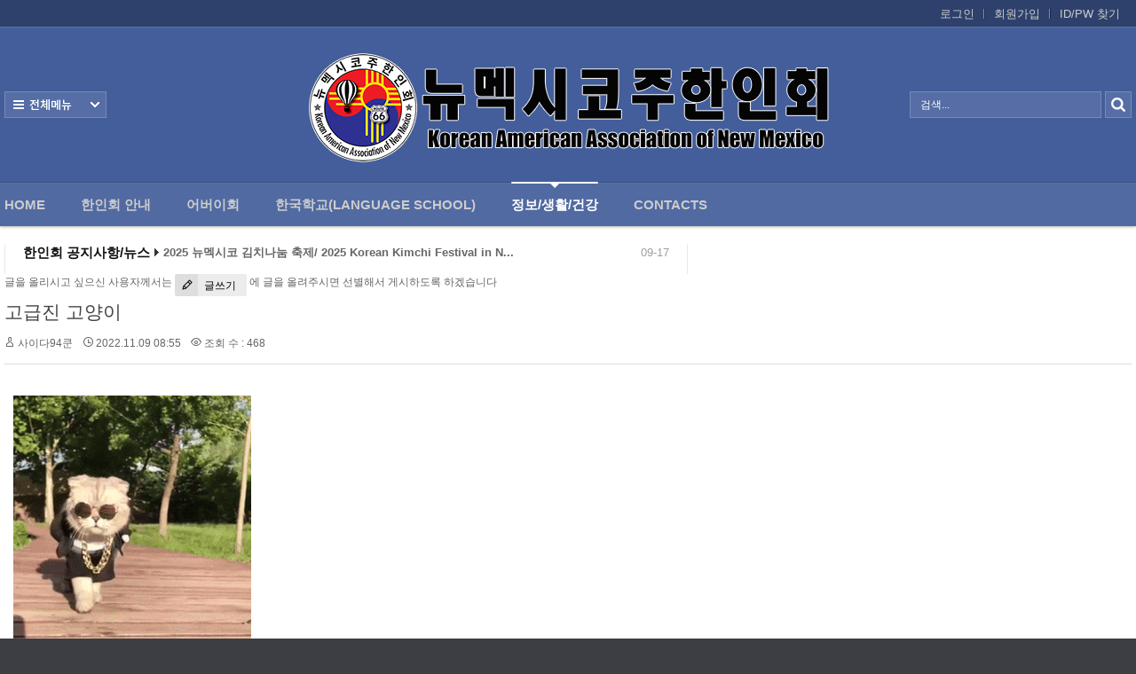

--- FILE ---
content_type: text/html; charset=UTF-8
request_url: https://www.kaanm.com/home/index.php?mid=board_vhkq99&document_srl=3992
body_size: 9039
content:
<!DOCTYPE html>
<html lang="ko">
<head>
<!-- META -->
<meta charset="utf-8">
<meta name="Generator" content="XpressEngine">
<meta http-equiv="X-UA-Compatible" content="IE=edge">
<!-- TITLE -->
<title>정보/생활/건강 - 고급진 고양이</title>
<!-- CSS -->
<link rel="stylesheet" href="/home/common/css/xe.min.css?20180801080314" />
<link rel="stylesheet" href="/home/addons/prettyphoto/css/prettyPhoto.css?20180929205640" />
<link rel="stylesheet" href="/home/addons/prettyphoto/css/addon.css?20180929205640" />
<link rel="stylesheet" href="/home/modules/board/skins/xedition/board.default.min.css?20180801080328" />
<link rel="stylesheet" href="/home/common/xeicon/xeicon.min.css?20180801080322" />
<link rel="stylesheet" href="/home/layouts/Door_cpB_limit/css/default.css?20161225060345" />
<link rel="stylesheet" href="/home/layouts/Door_cpB_limit/css/owl.carousel.css?20161225060346" />
<link rel="stylesheet" href="/home/layouts/Door_cpB_limit/css/main.css?20161225060345" />
<link rel="stylesheet" href="/home/modules/editor/styles/ckeditor_light/style.css?20180801080349" />
<link rel="stylesheet" href="/home/widgets/content/skins/Door_cpB/css/widget.css?20180927004541" />
<link rel="stylesheet" href="/home/files/faceOff/133/layout.css?20181009025315" />
<!-- JS -->
<script>
var current_url = "https://www.kaanm.com/home/?mid=board_vhkq99&document_srl=3992";
var request_uri = "https://www.kaanm.com/home/";
var current_mid = "board_vhkq99";
var waiting_message = "서버에 요청 중입니다. 잠시만 기다려주세요.";
var ssl_actions = new Array();
var default_url = "https://www.kaanm.com/home/";
var http_port = 80;var https_port = 443;var enforce_ssl = true;</script>
<!--[if lt IE 9]><script src="/home/common/js/jquery-1.x.min.js?20180801080322"></script>
<![endif]--><!--[if gte IE 9]><!--><script src="/home/common/js/jquery.min.js?20180801080322"></script>
<!--<![endif]--><script src="/home/common/js/x.min.js?20180801080322"></script>
<script src="/home/common/js/xe.min.js?20180801080322"></script>
<script src="/home/modules/board/tpl/js/board.min.js?20180801080328"></script>
<script src="/home/layouts/Door_cpB_limit/js/scroll.js?20161225060346"></script>
<script src="/home/widgets/content/skins/Door_cpB/js/content_widget.js?20180927004541"></script>
<!-- RSS -->
<!-- ICON -->
<link rel="shortcut icon" href="https://www.kaanm.com/home/files/attach/xeicon/favicon.ico" />
<script>
						if(!captchaTargetAct) {var captchaTargetAct = [];}
						captchaTargetAct.push("procBoardInsertDocument","procBoardInsertComment","procIssuetrackerInsertIssue","procIssuetrackerInsertHistory","procTextyleInsertComment");
						</script>
<script>
						if(!captchaTargetAct) {var captchaTargetAct = [];}
						captchaTargetAct.push("procMemberFindAccount","procMemberInsert");
						</script>

<meta name="viewport" content="width=device-width, user-scalable=yes">
<link rel="canonical" href="https://www.kaanm.com/home/index.php?mid=board_vhkq99&amp;document_srl=3992" />
<meta name="description" content=" 고귀한 걸음걸이토토분양 토토 솔루션 라이브배팅솔루션" />
<meta property="og:locale" content="ko_KR" />
<meta property="og:type" content="article" />
<meta property="og:url" content="https://www.kaanm.com/home/index.php?mid=board_vhkq99&amp;document_srl=3992" />
<meta property="og:title" content="정보/생활/건강 - 고급진 고양이" />
<meta property="og:description" content=" 고귀한 걸음걸이토토분양 토토 솔루션 라이브배팅솔루션" />
<meta property="article:published_time" content="2022-11-09T08:55:05+00:00" />
<meta property="article:modified_time" content="2022-11-09T08:55:05+00:00" />
<style>
.all_first{width:20%;}
.sub_header{background-image:url(https://www.kaanm.com/home/files/attach/images/133/90d9f1cc0e4d78dff8e9aaef19c3f1fb.png);}
@media screen and (max-width:1270px){
}
@media screen and (max-width:1023px){
}
</style><script>
//<![CDATA[
xe.current_lang = "ko";
xe.cmd_find = "찾기";
xe.cmd_cancel = "취소";
xe.cmd_confirm = "확인";
xe.msg_no_root = "루트는 선택 할 수 없습니다.";
xe.msg_no_shortcut = "바로가기는 선택 할 수 없습니다.";
xe.msg_select_menu = "대상 메뉴 선택";
//]]>
</script>
</head>
<body>

<div class="xe c mobile-">
<!-- 헤더 시작 -->
	<div class="header dw_bg " id="header">
		<div class="in_header">
			<p class="skip"><a href="#content">메뉴 건너뛰기</a></p>
			<div class="top_header">
				<div class="xe_width">
					<!-- 우상단 로그인 -->
					<div class="account">
						<ul class="clearBoth wrap_login">
																												<li class="first_login"><a class="act_login login_A" href="https://www.kaanm.com/home/index.php?mid=board_vhkq99&amp;document_srl=3992&amp;act=dispMemberLoginForm">로그인</a></li>
							<li><a class="login_A" href="https://www.kaanm.com/home/index.php?mid=board_vhkq99&amp;document_srl=3992&amp;act=dispMemberSignUpForm">회원가입</a></li>
							<li><a class="login_A" href="https://www.kaanm.com/home/index.php?mid=board_vhkq99&amp;document_srl=3992&amp;act=dispMemberFindAccount">ID/PW 찾기</a></li>
													</ul>
					</div>
				</div>
			</div>
				<!-- 우상단 로그인 끝 -->
			<div class="middle_header xe_width">
				<h1 class="large_logo trans400">
										<a href="https://www.kaanm.com/home/" title="">
						<img class="logo" src="https://www.kaanm.com/home/files/attach/images/133/9541b1d715024013abfec5dd0de13f51.png" alt="" border="0" />
					</a>									</h1>	
				<a class="ViweAll offAll ViweAll_ko" href="#">전체보기</a>
				<div class="top_search">
					<form action="https://www.kaanm.com/home/" method="post" id="isSearch"><input type="hidden" name="error_return_url" value="/home/index.php?mid=board_vhkq99&amp;document_srl=3992" />
												<input type="hidden" name="mid" value="" />
						<input type="hidden" name="act" value="IS" />
						<input type="hidden" name="search_target" value="title_content" />
						<input name="is_keyword" type="text" class="TopinputText" title="keyword" value=" 검색..." onfocus="if(this.value==' 검색...')this.value='';" onblur="if(this.value=='')this.value=' 검색...';" />
						<input type="image" src="/home/layouts/Door_cpB_limit/img/empty.gif" alt="submit" title="submit" class="Topsearch" />			
					</form>
				</div>
			</div>
			<div class="dw_bg all_Menu">
				<ul class="xe_width all_menu_ul">
										<li  class="all_first all_first1">
						<div>
							<a class="all_first_a" href="https://www.kaanm.com/home/index.php?mid=index">Home</a>
													</div>
										</li><li  class="all_first all_first2">
						<div>
							<a class="all_first_a" href="https://www.kaanm.com/home/index.php?mid=page_gOrZ08">한인회 안내</a>
							<ul class="all_first_ul">
								<li>
									<a href="https://www.kaanm.com/home/index.php?mid=page_zCbi76">한인회 정관									</a>
																	</li><li>
									<a href="https://www.kaanm.com/home/index.php?mid=page_HhnC40">한인회 구성									</a>
																	</li><li>
									<a href="https://www.kaanm.com/home/index.php?mid=page_qiPj75">한인회 연혁									</a>
																	</li><li>
									<a href="https://www.kaanm.com/home/index.php?mid=page_Gplx10">한인회장 인사									</a>
																	</li><li>
									<a href="https://www.kaanm.com/home/index.php?mid=page_Lxsi15">한인회 역대회장									</a>
																	</li><li>
									<a href="https://www.kaanm.com/home/index.php?mid=board_zyFN03">한인회소식/공지사항									</a>
																	</li><li>
									<a href="https://www.kaanm.com/home/index.php?mid=board_WRsi17">Event Photos									</a>
																	</li><li>
									<a href="https://www.kaanm.com/home/index.php?mid=page_LbJo95">행사 일정표									</a>
																	</li><li>
									<a href="https://www.kaanm.com/home/index.php?mid=board_VrFy74">한인회장선관위원회									</a>
																	</li>							</ul>						</div>
										</li><li  class="all_first all_first3">
						<div>
							<a class="all_first_a" href="https://www.kaanm.com/home/index.php?mid=board_uAeI15">어버이회</a>
													</div>
										</li><li  class="all_first all_first4">
						<div>
							<a class="all_first_a" href="https://www.kaanm.com/home/index.php?mid=board_wYVW71">한국학교(Language School)</a>
							<ul class="all_first_ul">
								<li>
									<a href="https://www.kaanm.com/home/index.php?mid=page_EjTm44">한국학교 교장인사									</a>
																	</li>							</ul>						</div>
										</li><li class="active all_first all_first5" >
						<div>
							<a class="all_first_a" href="https://www.kaanm.com/home/index.php?mid=board_vhkq99">정보/생활/건강</a>
							<ul class="all_first_ul">
								<li>
									<a href="https://www.kaanm.com/home/index.php?mid=board_yWCd96">한인회총람(2012)									</a>
																	</li><li>
									<a href="https://www.kaanm.com/home/index.php?mid=page_aHiC87">뉴멕시코 한인업소록									</a>
																	</li><li>
									<a href="https://www.kaanm.com/home/index.php?mid=board_ePwC07">뉴멕시코골프회									</a>
																	</li>							</ul>						</div>
										</li><li  class="all_first all_first6">
						<div>
							<a class="all_first_a" href="https://www.kaanm.com/home/index.php?mid=page_Gbbr16">Contacts</a>
													</div>
										</li>		
				</ul>
				<div class="close_all"><a class="ViweAll offAll closeAll" href="#">전체보기</a></div>
			</div>
			<div class="wrap_menu" >
				<div class="xe_width clearBoth">
					<nav class="gnb">
						<ul id="menu" class="menu main_menu">
															<li  class="first_li first_li1">
								<a class="first_a" href="https://www.kaanm.com/home/index.php?mid=index">Home<span class="hover_line"></span></a>
																							</li><li  class="first_li first_li2">
								<a class="first_a" href="https://www.kaanm.com/home/index.php?mid=page_gOrZ08">한인회 안내<span class="hover_line"></span></a>
								<div  class="sub1 sub_div">
									<ul class="first_ul round3">
																						<li class="second_li1">
											<a href="https://www.kaanm.com/home/index.php?mid=page_zCbi76" class="second_a">한인회 정관											</a>
																																	</li><li class="second_li2">
											<a href="https://www.kaanm.com/home/index.php?mid=page_HhnC40" class="second_a">한인회 구성											</a>
																																	</li><li class="second_li3">
											<a href="https://www.kaanm.com/home/index.php?mid=page_qiPj75" class="second_a">한인회 연혁											</a>
																																	</li><li class="second_li4">
											<a href="https://www.kaanm.com/home/index.php?mid=page_Gplx10" class="second_a">한인회장 인사											</a>
																																	</li><li class="second_li5">
											<a href="https://www.kaanm.com/home/index.php?mid=page_Lxsi15" class="second_a">한인회 역대회장											</a>
																																	</li><li class="second_li6">
											<a href="https://www.kaanm.com/home/index.php?mid=board_zyFN03" class="second_a">한인회소식/공지사항											</a>
																																	</li><li class="second_li7">
											<a href="https://www.kaanm.com/home/index.php?mid=board_WRsi17" class="second_a">Event Photos											</a>
																																	</li><li class="second_li8">
											<a href="https://www.kaanm.com/home/index.php?mid=page_LbJo95" class="second_a">행사 일정표											</a>
																																	</li><li class="second_li9">
											<a href="https://www.kaanm.com/home/index.php?mid=board_VrFy74" class="second_a">한인회장선관위원회											</a>
																																	</li>									</ul>
								</div>															</li><li  class="first_li first_li3">
								<a class="first_a" href="https://www.kaanm.com/home/index.php?mid=board_uAeI15">어버이회<span class="hover_line"></span></a>
																							</li><li  class="first_li first_li4">
								<a class="first_a" href="https://www.kaanm.com/home/index.php?mid=board_wYVW71">한국학교(Language School)<span class="hover_line"></span></a>
								<div  class="sub1 sub_div">
									<ul class="first_ul round3">
																						<li class="second_li1">
											<a href="https://www.kaanm.com/home/index.php?mid=page_EjTm44" class="second_a">한국학교 교장인사											</a>
																																	</li>									</ul>
								</div>															</li><li class="active highlight first_li first_li5" >
								<a class="first_a" href="https://www.kaanm.com/home/index.php?mid=board_vhkq99">정보/생활/건강<span class="hover_line act_line"></span></a>
								<div  class="sub1 sub_div">
									<ul class="first_ul round3">
																						<li class="second_li1">
											<a href="https://www.kaanm.com/home/index.php?mid=board_yWCd96" class="second_a">한인회총람(2012)											</a>
																																	</li><li class="second_li2">
											<a href="https://www.kaanm.com/home/index.php?mid=page_aHiC87" class="second_a">뉴멕시코 한인업소록											</a>
																																	</li><li class="second_li3">
											<a href="https://www.kaanm.com/home/index.php?mid=board_ePwC07" class="second_a">뉴멕시코골프회											</a>
																																	</li>									</ul>
								</div>															</li><li  class="first_li first_li6">
								<a class="first_a" href="https://www.kaanm.com/home/index.php?mid=page_Gbbr16">Contacts<span class="hover_line"></span></a>
																							</li>	
						</ul>
					</nav>
				</div>
			</div>
		</div>
	</div>
	
	<div class="fix_header">
		<div class="xe_width clearBoth">
			<h1 class="fix_logo trans400">
								<a href="https://www.kaanm.com/home/" title="">
					<img class="logo" src="https://www.kaanm.com/home/files/attach/images/133/9541b1d715024013abfec5dd0de13f51.png" alt="" border="0" />
				</a>							</h1>	
			<nav class="gnb">
				<ul class="menu main_menu">
												<li  class="first_li first_li1">
						<a class="first_a" href="https://www.kaanm.com/home/index.php?mid=index">Home</a>
																		</li><li  class="first_li first_li2">
						<a class="first_a" href="https://www.kaanm.com/home/index.php?mid=page_gOrZ08">한인회 안내</a>
						<div  class="sub1 sub_div">
							<ul class="first_ul round3">
																			<li class="second_li1">
									<a href="https://www.kaanm.com/home/index.php?mid=page_zCbi76" class="second_a">한인회 정관									</a>
																												</li><li class="second_li2">
									<a href="https://www.kaanm.com/home/index.php?mid=page_HhnC40" class="second_a">한인회 구성									</a>
																												</li><li class="second_li3">
									<a href="https://www.kaanm.com/home/index.php?mid=page_qiPj75" class="second_a">한인회 연혁									</a>
																												</li><li class="second_li4">
									<a href="https://www.kaanm.com/home/index.php?mid=page_Gplx10" class="second_a">한인회장 인사									</a>
																												</li><li class="second_li5">
									<a href="https://www.kaanm.com/home/index.php?mid=page_Lxsi15" class="second_a">한인회 역대회장									</a>
																												</li><li class="second_li6">
									<a href="https://www.kaanm.com/home/index.php?mid=board_zyFN03" class="second_a">한인회소식/공지사항									</a>
																												</li><li class="second_li7">
									<a href="https://www.kaanm.com/home/index.php?mid=board_WRsi17" class="second_a">Event Photos									</a>
																												</li><li class="second_li8">
									<a href="https://www.kaanm.com/home/index.php?mid=page_LbJo95" class="second_a">행사 일정표									</a>
																												</li><li class="second_li9">
									<a href="https://www.kaanm.com/home/index.php?mid=board_VrFy74" class="second_a">한인회장선관위원회									</a>
																												</li>							</ul>
						</div>												</li><li  class="first_li first_li3">
						<a class="first_a" href="https://www.kaanm.com/home/index.php?mid=board_uAeI15">어버이회</a>
																		</li><li  class="first_li first_li4">
						<a class="first_a" href="https://www.kaanm.com/home/index.php?mid=board_wYVW71">한국학교(Language School)</a>
						<div  class="sub1 sub_div">
							<ul class="first_ul round3">
																			<li class="second_li1">
									<a href="https://www.kaanm.com/home/index.php?mid=page_EjTm44" class="second_a">한국학교 교장인사									</a>
																												</li>							</ul>
						</div>												</li><li class="active highlight first_li first_li5" >
						<a class="first_a" href="https://www.kaanm.com/home/index.php?mid=board_vhkq99">정보/생활/건강</a>
						<div  class="sub1 sub_div">
							<ul class="first_ul round3">
																			<li class="second_li1">
									<a href="https://www.kaanm.com/home/index.php?mid=board_yWCd96" class="second_a">한인회총람(2012)									</a>
																												</li><li class="second_li2">
									<a href="https://www.kaanm.com/home/index.php?mid=page_aHiC87" class="second_a">뉴멕시코 한인업소록									</a>
																												</li><li class="second_li3">
									<a href="https://www.kaanm.com/home/index.php?mid=board_ePwC07" class="second_a">뉴멕시코골프회									</a>
																												</li>							</ul>
						</div>												</li><li  class="first_li first_li6">
						<a class="first_a" href="https://www.kaanm.com/home/index.php?mid=page_Gbbr16">Contacts</a>
																		</li>	
				</ul>
			</nav>
		</div>	
	</div>
	<div class="mobile_heder">
		<div class="mobile_top">
			<h1 class="logo_min">
								<a href="https://www.kaanm.com/home/" title="">
					<img class="logo" src="https://www.kaanm.com/home/files/attach/images/133/99b983892094b5c6d2fc3736e15da7d1.png" alt="" border="0" />
				</a>							</h1>
			<!-- 메인메뉴 끝 -->	
			<a href="#" class="mobile_menu mobile_menu_act"><img src="/home/layouts/Door_cpB_limit/img/menu.png" alt="메뉴보기" /></a>
			<a href="#" class="mobile_menu mobile_menu_search"><img src="/home/layouts/Door_cpB_limit/img/b_search.png" alt="search" /></a>
		</div>
				<div class="mobile_top_search none_top_search">
			<div class="top_in_search">
				<form action="https://www.kaanm.com/home/" method="post" id="isSearch"><input type="hidden" name="error_return_url" value="/home/index.php?mid=board_vhkq99&amp;document_srl=3992" />
										<input type="hidden" name="mid" value="" />
					<input type="hidden" name="act" value="IS" />
					<input type="hidden" name="search_target" value="title_content" />
					<input name="is_keyword" type="text" class="mobile_TopinputText" title="keyword" value=" 검색..." onfocus="if(this.value==' 검색...')this.value='';" onblur="if(this.value=='')this.value=' 검색...';" />
					<input type="image" src="/home/layouts/Door_cpB_limit/img/b_search.png" alt="submit" title="submit" class="mobile_Topsearch" />			
				</form>
			</div>
		</div>
	</div>
<!-- 헤더 끝 -->
						<div class="wrap_main_widget">
	<div class="xe_width">
	<div class="wrap_section clearBoth">
		<div class="section_left">
			<div class="section">
																							</div>
		</div>
		<div class="section_center">
			<div class="in_section_center">
				<div class="section">
					<div class="wrap_notice">
						<div class="in_section clearBoth">
							<h2 class="notoce_h2">한인회 공지사항/뉴스</h2>							<div class="notoce_list"><div class="xe-widget-wrapper " style=""><div style="*zoom:1;padding:0px 0px 0px 0px !important;"><div class="cpB_Container widgetContainer">
                	<div style="height:18px !important; overflow:hidden;position:relative;line-height:18px; padding:0;">
	<div id="gySliderBot_436898155396">
		<ul class="slideT slideT_data">
		             <li class="clearBoth">
                                               <span class="notoce_date"><span class="slide_block">09-17</span></span>
                                                                                                        <a href="https://www.kaanm.com/home/index.php?mid=board_zyFN03&amp;document_srl=11082" class="title on_dw_color"><span style="font-weight:bold">2025 뉴멕시코 김치나눔 축제/ 2025 Korean Kimchi Festival in N...</span></a>
                                                                                                </li>
                <li class="clearBoth">
                                               <span class="notoce_date"><span class="slide_block">09-16</span></span>
                                                                                                        <a href="https://www.kaanm.com/home/index.php?mid=board_zyFN03&amp;document_srl=11076" class="title on_dw_color"><span style="font-weight:bold">2025 뉴멕시코 김치나눔 축제/ 2025 Korean Kimchi Festival in N...</span></a>
                                                                                                </li>
                <li class="clearBoth">
                                               <span class="notoce_date"><span class="slide_block">09-16</span></span>
                                                                                                        <a href="https://www.kaanm.com/home/index.php?mid=board_zyFN03&amp;document_srl=11073" class="title on_dw_color"><span style="font-weight:bold">한인회 9월과 10월 소식입니다.</span></a>
                                                                                                </li>
                <li class="clearBoth">
                                               <span class="notoce_date"><span class="slide_block">08-29</span></span>
                                                                                                        <a href="https://www.kaanm.com/home/index.php?mid=board_zyFN03&amp;document_srl=10834" class="title on_dw_color">부고 (訃告)</a>
                                                                                                </li>
                <li class="clearBoth">
                                               <span class="notoce_date"><span class="slide_block">08-13</span></span>
                                                                                                        <a href="https://www.kaanm.com/home/index.php?mid=board_zyFN03&amp;document_srl=10603" class="title on_dw_color">2025 코윈캠프</a>
                                                                                                </li>
        		</ul>
	</div>
</div>
 
<script type="text/javascript">
(function($){	
  $(function(){
   $('#gySliderBot_436898155396').jCarouselLite({
		vertical: true,
		hoverPause:true,
		visible: 1,
		auto:5000,
		speed:500
	});
  });	
}(jQuery))
</script>
    </div>
</div></div></div>
						</div>
					</div>																																												</div>
			</div>
		</div>
		<div class="section_right">
			<div class="section">
																							</div>
		</div>
	</div>
</div>
	</div>	<div id="content" class="body">
		<div class="xe_width wrap_body">
			<div class="in_body clearBoth">
								<div class="content">
															<div class="in_section">
							    <div class="board">
	글을 올리시고 싶으신 사용자께서는 <a href="https://www.kaanm.com/home/index.php?mid=board_CvLa36&act=dispBoardWrite" class="btn"><i class="xi-pen"></i> 글쓰기</a> 에 글을 올려주시면 선별해서 게시하도록 하겠습니다<div class="board_read">
	<!-- READ HEADER -->
	<div class="read_header">
		<h1>
						<a href="https://www.kaanm.com/home/index.php?mid=board_vhkq99&amp;document_srl=3992">고급진 고양이</a>
		</h1>
		<p class="meta">
			<span class="author">
				<i class="xi-user"></i>								<a href="#popup_menu_area" class="member_3961 author" onclick="return false">사이다94쿤</a>			</span>
			<span class="time">
				<i class="xi-time"></i> 2022.11.09 08:55			</span>
			<span class="read_count">
				<i class="xi-eye"></i> 조회 수 : 468			</span>
					</p>
	</div>
	<!-- /READ HEADER -->
	<!-- Extra Output -->
		<!-- /Extra Output -->
	<!-- READ BODY -->
	<div class="read_body">
				<!--BeforeDocument(3992,3961)--><div class="document_3992_3961 xe_content"><p><img src="https://media0.giphy.com/media/C9x8gX02SnMIoAClXa/giphy.gif?cid=ecf05e47iago8osn5jtroiag6g661shwyqedh0upw3a269ev&amp;rid=giphy.gif&amp;ct=g" alt="giphy.gif?cid=ecf05e47iago8osn5jtroiag6g" /></p><p> </p><p>고귀한 걸음걸이</p><div class="display-none wfsr sound_only ui-helper-hidden"><div class="legend"><a href="https://androrussel65.wordpress.com/2022/10/05/%ED%86%A0%ED%86%A0%EB%B6%84%EC%96%91-%EC%9A%B4%EC%98%81%EC%97%90-%EB%8C%80%ED%95%9C-%EC%B1%85%EC%9E%84%EA%B4%80%EB%A6%AC%ED%95%B4%EB%93%9C%EB%A6%BD%EB%8B%88%EB%8B%A4/">토토분양</a> <a href="https://josephjonhson92.blogspot.com/2022/10/blog-post_11.html">토토 솔루션</a> <a href="https://stivejonhson942.blogspot.com/2022/10/blog-post_12.html">라이브배팅솔루션</a></div></div></div><!--AfterDocument(3992,3961)-->			</div>
	<!-- /READ BODY -->
	<!-- READ FOOTER -->
	<div class="read_footer">
		<div class="sns">
		    <ul>
		    <li>
		        <a href="http://facebook.com/" class="facebook tooltip"><i class="xi-facebook"></i></a>
		    </li>
		    <li>
		        <a href="#" class="google"><i class="xi-google-plus"></i></a>
		    </li>
		    <li>
		        <a href="http://twitter.com/" class="twitter"> <i class="xi-twitter"></i></a>
		    </li>
		    </ul>
			<script>
				var sTitle = '고급진 고양이';
				jQuery(function($){
					$('.twitter').snspost({
						type : 'twitter',
						content : sTitle + ' https://www.kaanm.com/home/index.php?mid=board_vhkq99&amp;document_srl=3992'
					});
					$('.facebook').snspost({
						type : 'facebook',
						content : sTitle
					});
					$('.google').snspost({
						type : 'google',
						content : sTitle
					});
				});
			</script>		    
		</div>
				<div class="tns">
									<a class="document_3992 action" href="#popup_menu_area" onclick="return false">이 게시물을</a>
		</div>
				<div class="btnArea"> 
									<span class="etc">
				<a href="https://www.kaanm.com/home/index.php?mid=board_vhkq99" class="btn"><i class="xi-list-ul-l"></i>목록</a>
			</span>
		</div>
	</div>
	<!-- /READ FOOTER -->
</div>
<!-- COMMENT -->
<div class="feedback" id="comment">
	<div class="fbHeader">
		<h2><i class="xi-comment"></i> 댓글 <em>0</em></h2>
	</div>
	    	</div>
<!-- /COMMENT -->
<div class="board_list" id="board_list">
	<table width="100%" border="1" cellspacing="0" summary="List of Articles">
		<thead>
			<!-- LIST HEADER -->
			<tr>
								<th scope="col"><span>번호</span></th>																																																								<th scope="col" class="title"><span>제목</span></th>																																																								<th scope="col"><span>글쓴이</span></th>																																																																<th scope="col"><span><a href="https://www.kaanm.com/home/index.php?mid=board_vhkq99&amp;document_srl=3992&amp;sort_index=regdate&amp;order_type=desc">날짜</a></span></th>																																																																<th scope="col"><span><a href="https://www.kaanm.com/home/index.php?mid=board_vhkq99&amp;document_srl=3992&amp;sort_index=readed_count&amp;order_type=desc">조회 수</a></span></th>																							</tr>
			<!-- /LIST HEADER -->
		</thead>
				<tbody>
			<!-- NOTICE -->
			<tr class="notice">
								<td class="notice">
										공지				</td>																																																								<td class="title">
					<a href="https://www.kaanm.com/home/index.php?mid=board_vhkq99&amp;document_srl=628">
						<span style="font-weight:bold;">자유 게시판 사용시 주의 사항</span>					</a>
														</td>																																																								<td class="author"><a href="#popup_menu_area" class="member_4" onclick="return false">한인회</a></td>																																																																<td class="time">2012.09.04</td>																																																																<td class="readNum">18699</td>																							</tr>			<!-- /NOTICE -->
			<!-- LIST -->
			<tr>
								<td class="no">
										141				</td>																																																								<td class="title">
					<a href="https://www.kaanm.com/home/index.php?mid=board_vhkq99&amp;document_srl=4030">담배 해외 배송 쇼핑몰 “타바코”입니다.</a>
																			</td>																																																								<td class="author"><a href="#popup_menu_area" class="member_4028" onclick="return false">타바코</a></td>																																																																<td class="time">2022.11.27</td>																																																																<td class="readNum">549</td>																							</tr><tr>
								<td class="no">
										140				</td>																																																								<td class="title">
					<a href="https://www.kaanm.com/home/index.php?mid=board_vhkq99&amp;document_srl=4025">애교 많고 사려깊은 댕댕이 ♥</a>
																			</td>																																																								<td class="author"><a href="#popup_menu_area" class="member_3961" onclick="return false">사이다94쿤</a></td>																																																																<td class="time">2022.11.26</td>																																																																<td class="readNum">511</td>																							</tr><tr>
								<td class="no">
										139				</td>																																																								<td class="title">
					<a href="https://www.kaanm.com/home/index.php?mid=board_vhkq99&amp;document_srl=4023">제이엔 에이치 파이넨셜과 함께할 파트너 모집합니다.</a>
																			</td>																																																								<td class="author"><a href="#popup_menu_area" class="member_3979" onclick="return false">jacob333</a></td>																																																																<td class="time">2022.11.24</td>																																																																<td class="readNum">696</td>																							</tr><tr>
								<td class="no">
										138				</td>																																																								<td class="title">
					<a href="https://www.kaanm.com/home/index.php?mid=board_vhkq99&amp;document_srl=4021">사업파트너 찾습니다</a>
																			</td>																																																								<td class="author"><a href="#popup_menu_area" class="member_4018" onclick="return false">이대로</a></td>																																																																<td class="time">2022.11.23</td>																																																																<td class="readNum">503</td>																							</tr><tr>
								<td class="no">
										137				</td>																																																								<td class="title">
					<a href="https://www.kaanm.com/home/index.php?mid=board_vhkq99&amp;document_srl=4015">성업중인 사업체 급매합니다.</a>
															<img src="https://www.kaanm.com/home/modules/document/tpl/icons//file.gif" alt="file" title="file" style="margin-right:2px;" />				</td>																																																								<td class="author"><a href="#popup_menu_area" class="member_4013" onclick="return false">janizion</a></td>																																																																<td class="time">2022.11.21</td>																																																																<td class="readNum">533</td>																							</tr><tr>
								<td class="no">
										136				</td>																																																								<td class="title">
					<a href="https://www.kaanm.com/home/index.php?mid=board_vhkq99&amp;document_srl=4002">파도소리가 좋네요</a>
																			</td>																																																								<td class="author"><a href="#popup_menu_area" class="member_3961" onclick="return false">사이다94쿤</a></td>																																																																<td class="time">2022.11.15</td>																																																																<td class="readNum">510</td>																							</tr><tr>
								<td class="no">
										135				</td>																																																								<td class="title">
					<a href="https://www.kaanm.com/home/index.php?mid=board_vhkq99&amp;document_srl=3999">제이엔 에이치 파이넨셜과 함께할 파트너 모집합니다.</a>
																			</td>																																																								<td class="author"><a href="#popup_menu_area" class="member_3979" onclick="return false">jacob333</a></td>																																																																<td class="time">2022.11.14</td>																																																																<td class="readNum">568</td>																							</tr><tr>
								<td class="no">
										134				</td>																																																								<td class="title">
					<a href="https://www.kaanm.com/home/index.php?mid=board_vhkq99&amp;document_srl=3997">아이들 생일잔치~</a>
																			</td>																																																								<td class="author"><a href="#popup_menu_area" class="member_3961" onclick="return false">사이다94쿤</a></td>																																																																<td class="time">2022.11.12</td>																																																																<td class="readNum">500</td>																							</tr><tr>
								<td class="no">
					&raquo;									</td>																																																								<td class="title">
					<a href="https://www.kaanm.com/home/index.php?mid=board_vhkq99&amp;document_srl=3992">고급진 고양이</a>
																			</td>																																																								<td class="author"><a href="#popup_menu_area" class="member_3961" onclick="return false">사이다94쿤</a></td>																																																																<td class="time">2022.11.09</td>																																																																<td class="readNum">468</td>																							</tr><tr>
								<td class="no">
										132				</td>																																																								<td class="title">
					<a href="https://www.kaanm.com/home/index.php?mid=board_vhkq99&amp;document_srl=3990">개도 살을 빼는 세상</a>
																			</td>																																																								<td class="author"><a href="#popup_menu_area" class="member_3961" onclick="return false">사이다94쿤</a></td>																																																																<td class="time">2022.11.04</td>																																																																<td class="readNum">460</td>																							</tr><tr>
								<td class="no">
										131				</td>																																																								<td class="title">
					<a href="https://www.kaanm.com/home/index.php?mid=board_vhkq99&amp;document_srl=3987">PRD 솔루션 파트너 모집합니다.</a>
																			</td>																																																								<td class="author"><a href="#popup_menu_area" class="member_3985" onclick="return false">prd333</a></td>																																																																<td class="time">2022.11.03</td>																																																																<td class="readNum">538</td>																							</tr><tr>
								<td class="no">
										130				</td>																																																								<td class="title">
					<a href="https://www.kaanm.com/home/index.php?mid=board_vhkq99&amp;document_srl=3983">미안할때 쓰는 멘트</a>
																			</td>																																																								<td class="author"><a href="#popup_menu_area" class="member_3961" onclick="return false">사이다94쿤</a></td>																																																																<td class="time">2022.10.27</td>																																																																<td class="readNum">456</td>																							</tr><tr>
								<td class="no">
										129				</td>																																																								<td class="title">
					<a href="https://www.kaanm.com/home/index.php?mid=board_vhkq99&amp;document_srl=3981">제이엔 에이치 파이넨셜과 함께할 파트너 모집합니다.</a>
																			</td>																																																								<td class="author"><a href="#popup_menu_area" class="member_3979" onclick="return false">jacob333</a></td>																																																																<td class="time">2022.10.24</td>																																																																<td class="readNum">2424</td>																							</tr><tr>
								<td class="no">
										128				</td>																																																								<td class="title">
					<a href="https://www.kaanm.com/home/index.php?mid=board_vhkq99&amp;document_srl=3971">안전화(작업화) 재고품 도매합니다.</a>
															<img src="https://www.kaanm.com/home/modules/document/tpl/icons//file.gif" alt="file" title="file" style="margin-right:2px;" />				</td>																																																								<td class="author"><a href="#popup_menu_area" class="member_3962" onclick="return false">한우리</a></td>																																																																<td class="time">2022.10.17</td>																																																																<td class="readNum">481</td>																							</tr><tr>
								<td class="no">
										127				</td>																																																								<td class="title">
					<a href="https://www.kaanm.com/home/index.php?mid=board_vhkq99&amp;document_srl=3970">즐거운 아이들 영상</a>
																			</td>																																																								<td class="author"><a href="#popup_menu_area" class="member_3961" onclick="return false">사이다94쿤</a></td>																																																																<td class="time">2022.10.12</td>																																																																<td class="readNum">477</td>																							</tr><tr>
								<td class="no">
										126				</td>																																																								<td class="title">
					<a href="https://www.kaanm.com/home/index.php?mid=board_vhkq99&amp;document_srl=3968">중국무역&amp;중국시장 사입해드립니다.</a>
																			</td>																																																								<td class="author"><a href="#popup_menu_area" class="member_3962" onclick="return false">한우리</a></td>																																																																<td class="time">2022.10.11</td>																																																																<td class="readNum">481</td>																							</tr><tr>
								<td class="no">
										125				</td>																																																								<td class="title">
					<a href="https://www.kaanm.com/home/index.php?mid=board_vhkq99&amp;document_srl=3964">기분좋게 핫둘핫둘~</a>
																			</td>																																																								<td class="author"><a href="#popup_menu_area" class="member_3961" onclick="return false">사이다94쿤</a></td>																																																																<td class="time">2022.10.03</td>																																																																<td class="readNum">483</td>																							</tr><tr>
								<td class="no">
										124				</td>																																																								<td class="title">
					<a href="https://www.kaanm.com/home/index.php?mid=board_vhkq99&amp;document_srl=3927">맛있고 건강에 좋은 무공해 태양초 고추가루!</a>
															<img src="https://www.kaanm.com/home/modules/document/tpl/icons//file.gif" alt="file" title="file" style="margin-right:2px;" />				</td>																																																								<td class="author"><a href="#popup_menu_area" class="member_3343" onclick="return false">riverflow</a></td>																																																																<td class="time">2022.09.18</td>																																																																<td class="readNum">506</td>																							</tr><tr>
								<td class="no">
										123				</td>																																																								<td class="title">
					<a href="https://www.kaanm.com/home/index.php?mid=board_vhkq99&amp;document_srl=3921">임금님 밥상에만 올렸든, 갯벌의 산삼, 함초!</a>
															<img src="https://www.kaanm.com/home/modules/document/tpl/icons//file.gif" alt="file" title="file" style="margin-right:2px;" />				</td>																																																								<td class="author"><a href="#popup_menu_area" class="member_3343" onclick="return false">riverflow</a></td>																																																																<td class="time">2022.09.18</td>																																																																<td class="readNum">499</td>																							</tr><tr>
								<td class="no">
										122				</td>																																																								<td class="title">
					<a href="https://www.kaanm.com/home/index.php?mid=board_vhkq99&amp;document_srl=3893">안녕하세요 에셋옥션입니다. 중고 모바일 기기 분야 파트너를 모집하고 있습니다.</a>
																			</td>																																																								<td class="author"><a href="#popup_menu_area" class="member_3891" onclick="return false">acl</a></td>																																																																<td class="time">2022.09.13</td>																																																																<td class="readNum">523</td>																							</tr>			<!-- /LIST -->
		</tbody>	</table>
</div>
<div class="list_footer">
	<div class="btnArea">
		<a href="https://www.kaanm.com/home/index.php?mid=board_vhkq99&amp;act=dispBoardWrite" class="btn"><i class="xi-pen"></i> 쓰기</a>
		<a href="https://www.kaanm.com/home/index.php?mid=board_vhkq99&amp;document_srl=3992&amp;act=dispBoardTagList" class="btn" title="태그"><i class="xi-tag"></i> 태그</a>
					
			</div>
	<form action="https://www.kaanm.com/home/" method="get" onsubmit="return procFilter(this, search)" id="board_search" class="board_search" ><input type="hidden" name="act" value="" />
		<input type="hidden" name="vid" value="" />
		<input type="hidden" name="mid" value="board_vhkq99" />
		<input type="hidden" name="category" value="" />
		<select name="search_target">
			<option value="title_content">제목+내용</option><option value="title">제목</option><option value="content">내용</option><option value="comment">댓글</option><option value="user_name">이름</option><option value="nick_name">닉네임</option><option value="user_id">아이디</option><option value="tag">태그</option>		</select>
		<div class="search_input">
			<i class="xi-magnifier"></i>
			<input type="text" name="search_keyword" value="" title="검색" class="iText" />
		</div>
		<button type="submit" class="btn" onclick="xGetElementById('board_search').submit();return false;">검색</button>
        	</form>	<div class="pagination">
		<a href="https://www.kaanm.com/home/index.php?mid=board_vhkq99" class="direction prev"><i class="xi-angle-left"></i>&nbsp;첫 페이지</a> 
					 
			<a href="https://www.kaanm.com/home/index.php?mid=board_vhkq99&amp;page=18">18</a>					 
			<a href="https://www.kaanm.com/home/index.php?mid=board_vhkq99&amp;page=19">19</a>					 
			<a href="https://www.kaanm.com/home/index.php?mid=board_vhkq99&amp;page=20">20</a>					 
			<a href="https://www.kaanm.com/home/index.php?mid=board_vhkq99&amp;page=21">21</a>					 
			<a href="https://www.kaanm.com/home/index.php?mid=board_vhkq99&amp;page=22">22</a>					<strong>23</strong> 
								 
			<a href="https://www.kaanm.com/home/index.php?mid=board_vhkq99&amp;page=24">24</a>					 
			<a href="https://www.kaanm.com/home/index.php?mid=board_vhkq99&amp;page=25">25</a>					 
			<a href="https://www.kaanm.com/home/index.php?mid=board_vhkq99&amp;page=26">26</a>					 
			<a href="https://www.kaanm.com/home/index.php?mid=board_vhkq99&amp;page=27">27</a>				<a href="https://www.kaanm.com/home/index.php?mid=board_vhkq99&amp;page=30" class="direction next">끝 페이지&nbsp;<i class="xi-angle-right"></i></a>
	</div></div>
	글을 올리시고 싶으신 사용자께서는 <a href="https://www.kaanm.com/home/index.php?mid=board_CvLa36&act=dispBoardWrite" class="btn"><i class="xi-pen"></i> 글쓰기</a> 에 글을 올려주시면 선별해서 게시하도록 하겠습니다</div>
					</div>
									</div>
			</div>
		</div>
	</div>
	<div class="footer footer">
		<div class="in_footer xe_width clearBoth">
			<h1 class="foot_logo">
								<a href="https://www.kaanm.com/home/" title="">
					<img class="logo" src="https://www.kaanm.com/home/files/attach/images/133/f5385d2474f74257e8080504aaf7c7f0.png" alt="" border="0" />
				</a>							</h1>
			<div class="foot_right">
				<div class="foot_menu">
					<ul class="clearBoth">
												<li class="foot_li1">
							<a href="https://www.kaanm.com/home/index.php?mid=index">Home</a>
												</li><li class="foot_li2">
							<a href="https://www.kaanm.com/home/index.php?mid=page_gOrZ08">한인회 안내</a>
												</li><li class="foot_li3">
							<a href="https://www.kaanm.com/home/index.php?mid=board_uAeI15">어버이회</a>
												</li><li class="foot_li4">
							<a href="https://www.kaanm.com/home/index.php?mid=board_wYVW71">한국학교(Language School)</a>
												</li><li class="foot_li5">
							<a href="https://www.kaanm.com/home/index.php?mid=board_vhkq99">정보/생활/건강</a>
												</li><li class="foot_li6">
							<a href="https://www.kaanm.com/home/index.php?mid=page_Gbbr16">Contacts</a>
												</li>					</ul>
				</div>
		
								<p class="copylight">
						Email info@kaanm.com <br>
Phone 505-271-1777 <br>
Address <br>
9607 Menaul Blvd. NE <br>
Albuquerque, NM 87112 <br>
USA				</p>			</div>
			<div class="wrap_in_select">
					<!--<a class="act_search" href="#">패밀리 사이트</a>
					<ul class="in_select">
											</ul> -->
				</div>
			<div class="foot_absolute">
				<ul class="foot_sns">
					<li><a href="https://www.facebook.com/nmkoreanamerican/" target="_blank"  title="Facebook 바로가기"><img src="/home/layouts/Door_cpB_limit/img/facebook.png" alt="facebook" /></a></li>																																																						</ul><a href="" target="_blank" class="ds_dw">Design by <span class="skin_by">DoorWeb</span></a>			
</div>
		</div>
	</div>
</div>
<script>
	/* scrollUp Minimum setup */
	jQuery(function($){
			$.scrollUp();
		});
</script>
<div class="fix_mobile">
</div>
<div class="mm_mobile_menu none_mobile_menu">
	<div class="top-mm-menu">
		<ul class="top_login">
				<li class="fl"><a href="https://www.kaanm.com/home/index.php?mid=board_vhkq99&amp;document_srl=3992&amp;act=dispMemberLoginForm">로그인</a></li>
		<li class="fl"><a class="login_A" href="https://www.kaanm.com/home/index.php?mid=board_vhkq99&amp;document_srl=3992&amp;act=dispMemberSignUpForm">회원가입</a></li>
				</ul>
		<a href="#" class="mobile_menu_act in_mobile_act">CLOSE</a>
	</div>
	<nav id="mm-menu">
					
		<ul class="mm-list">
						<li class="mm-list-li"><a class="mm_a" href="https://www.kaanm.com/home/index.php?mid=index">Home</a>							</li><li class="mm-list-li"><a class="mm_a" href="https://www.kaanm.com/home/index.php?mid=page_gOrZ08">한인회 안내</a><button  class="Nav_i"><i class="xi-angle-down"></i><i class="xi-angle-up"> </i></button>				<ul>
					<li><a href="https://www.kaanm.com/home/index.php?mid=page_zCbi76">- 한인회 정관</a>
											</li><li><a href="https://www.kaanm.com/home/index.php?mid=page_HhnC40">- 한인회 구성</a>
											</li><li><a href="https://www.kaanm.com/home/index.php?mid=page_qiPj75">- 한인회 연혁</a>
											</li><li><a href="https://www.kaanm.com/home/index.php?mid=page_Gplx10">- 한인회장 인사</a>
											</li><li><a href="https://www.kaanm.com/home/index.php?mid=page_Lxsi15">- 한인회 역대회장</a>
											</li><li><a href="https://www.kaanm.com/home/index.php?mid=board_zyFN03">- 한인회소식/공지사항</a>
											</li><li><a href="https://www.kaanm.com/home/index.php?mid=board_WRsi17">- Event Photos</a>
											</li><li><a href="https://www.kaanm.com/home/index.php?mid=page_LbJo95">- 행사 일정표</a>
											</li><li><a href="https://www.kaanm.com/home/index.php?mid=board_VrFy74">- 한인회장선관위원회</a>
											</li>				</ul>			</li><li class="mm-list-li"><a class="mm_a" href="https://www.kaanm.com/home/index.php?mid=board_uAeI15">어버이회</a>							</li><li class="mm-list-li"><a class="mm_a" href="https://www.kaanm.com/home/index.php?mid=board_wYVW71">한국학교(Language School)</a><button  class="Nav_i"><i class="xi-angle-down"></i><i class="xi-angle-up"> </i></button>				<ul>
					<li><a href="https://www.kaanm.com/home/index.php?mid=page_EjTm44">- 한국학교 교장인사</a>
											</li>				</ul>			</li><li class="active mm-list-li"><a class="mm_a active_a" href="https://www.kaanm.com/home/index.php?mid=board_vhkq99">정보/생활/건강</a><button class="Nav_i hover" ><i class="xi-angle-down"></i><i class="xi-angle-up"> </i></button>				<ul>
					<li><a href="https://www.kaanm.com/home/index.php?mid=board_yWCd96">- 한인회총람(2012)</a>
											</li><li><a href="https://www.kaanm.com/home/index.php?mid=page_aHiC87">- 뉴멕시코 한인업소록</a>
											</li><li><a href="https://www.kaanm.com/home/index.php?mid=board_ePwC07">- 뉴멕시코골프회</a>
											</li>				</ul>			</li><li class="mm-list-li"><a class="mm_a" href="https://www.kaanm.com/home/index.php?mid=page_Gbbr16">Contacts</a>							</li>		</ul>
	</nav>
</div>
<!-- Global site tag (gtag.js) - Google Analytics -->
<script async src="https://www.googletagmanager.com/gtag/js?id=UA-54036527-1"></script>
<script>
  window.dataLayer = window.dataLayer || [];
  function gtag(){dataLayer.push(arguments);}
  gtag('js', new Date());
  gtag('config', 'UA-54036527-1');
</script>
<script type="text/javascript">//<![CDATA[
var slideshow0 = 5000;
var autoplay_slideshow0 = false;
var opacity0 = .8;
var show_title0 = false;
var theme0 = 'pp_default';
var noWidth = 100;
var noHeight = 100;
var iframeWidth = '100%';
var iframeHeight = '100%';
var linkStyle = 'pp_i1';
var linkMixed = '';
var ifLink = '';
var ifLinkViewer = '1';
//]]></script>
		<!-- ETC -->
<div class="wfsr"></div>
<script src="/home/addons/captcha/captcha.min.js?20180801080311"></script><script src="/home/files/cache/js_filter_compiled/d046d1841b9c79c545b82d3be892699d.ko.compiled.js?20180926214420"></script><script src="/home/files/cache/js_filter_compiled/1bdc15d63816408b99f674eb6a6ffcea.ko.compiled.js?20180926214420"></script><script src="/home/files/cache/js_filter_compiled/9b007ee9f2af763bb3d35e4fb16498e9.ko.compiled.js?20180926214420"></script><script src="/home/addons/autolink/autolink.js?20180801080311"></script><script src="/home/addons/prettyphoto/js/jquery.prettyPhoto.js?20180929205640"></script><script src="/home/addons/prettyphoto/js/addon.js?20180929205640"></script><script src="/home/modules/board/skins/xedition/board.default.min.js?20180801080328"></script><script src="/home/layouts/Door_cpB_limit/js/xe_official.js?20161225060346"></script><script src="/home/layouts/Door_cpB_limit/js/jquery.scrollUp.min.js?20161225060346"></script><script src="/home/layouts/Door_cpB_limit/js/owl.carousel.min.js?20161225060346"></script><script src="/home/widgets/content/skins/Door_cpB/js/jcarousellite.js?20180927004541"></script></body>
</html>
